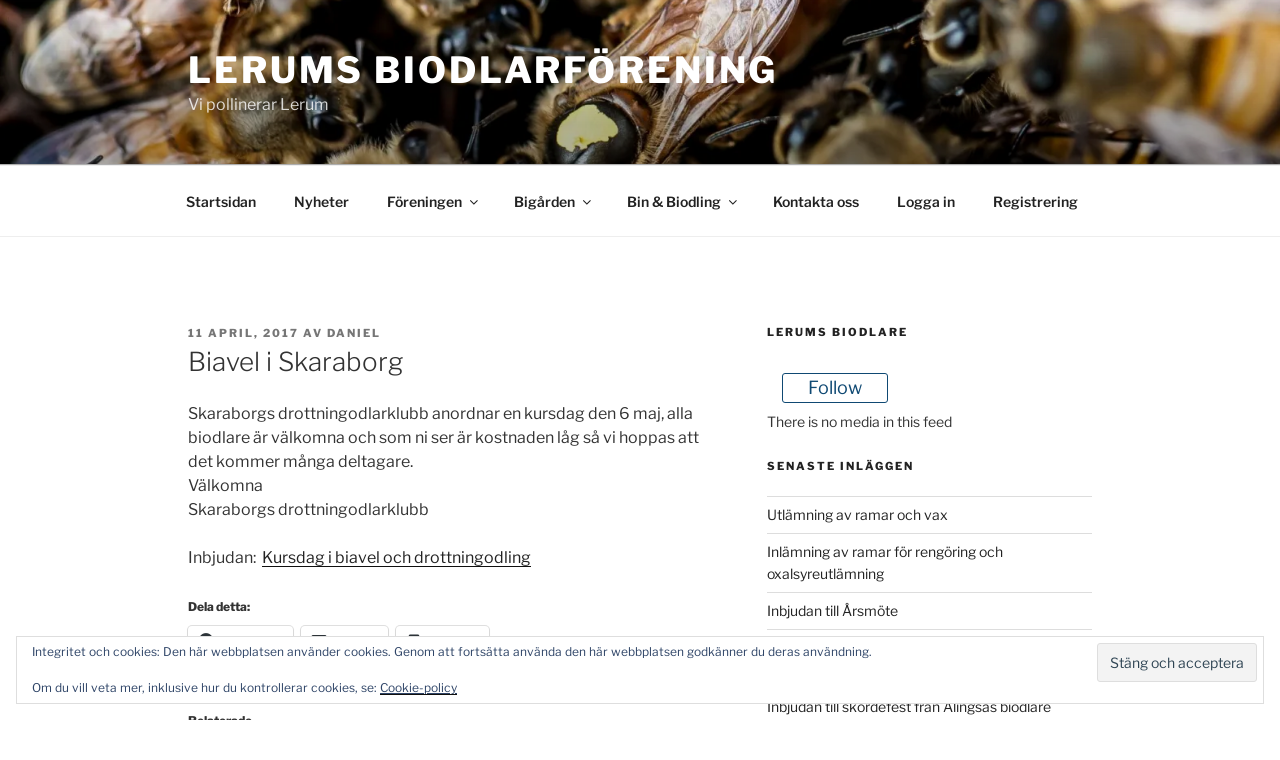

--- FILE ---
content_type: text/html; charset=utf-8
request_url: https://www.google.com/recaptcha/api2/anchor?ar=1&k=6Ld9o4cUAAAAACvRFBQja-2-XDTVbiQtubfXuPy4&co=aHR0cHM6Ly9sZXJ1bXNiaW9kbGFyZS5zZTo0NDM.&hl=en&v=9TiwnJFHeuIw_s0wSd3fiKfN&size=invisible&anchor-ms=20000&execute-ms=30000&cb=yj8lhz91c5ec
body_size: 48283
content:
<!DOCTYPE HTML><html dir="ltr" lang="en"><head><meta http-equiv="Content-Type" content="text/html; charset=UTF-8">
<meta http-equiv="X-UA-Compatible" content="IE=edge">
<title>reCAPTCHA</title>
<style type="text/css">
/* cyrillic-ext */
@font-face {
  font-family: 'Roboto';
  font-style: normal;
  font-weight: 400;
  font-stretch: 100%;
  src: url(//fonts.gstatic.com/s/roboto/v48/KFO7CnqEu92Fr1ME7kSn66aGLdTylUAMa3GUBHMdazTgWw.woff2) format('woff2');
  unicode-range: U+0460-052F, U+1C80-1C8A, U+20B4, U+2DE0-2DFF, U+A640-A69F, U+FE2E-FE2F;
}
/* cyrillic */
@font-face {
  font-family: 'Roboto';
  font-style: normal;
  font-weight: 400;
  font-stretch: 100%;
  src: url(//fonts.gstatic.com/s/roboto/v48/KFO7CnqEu92Fr1ME7kSn66aGLdTylUAMa3iUBHMdazTgWw.woff2) format('woff2');
  unicode-range: U+0301, U+0400-045F, U+0490-0491, U+04B0-04B1, U+2116;
}
/* greek-ext */
@font-face {
  font-family: 'Roboto';
  font-style: normal;
  font-weight: 400;
  font-stretch: 100%;
  src: url(//fonts.gstatic.com/s/roboto/v48/KFO7CnqEu92Fr1ME7kSn66aGLdTylUAMa3CUBHMdazTgWw.woff2) format('woff2');
  unicode-range: U+1F00-1FFF;
}
/* greek */
@font-face {
  font-family: 'Roboto';
  font-style: normal;
  font-weight: 400;
  font-stretch: 100%;
  src: url(//fonts.gstatic.com/s/roboto/v48/KFO7CnqEu92Fr1ME7kSn66aGLdTylUAMa3-UBHMdazTgWw.woff2) format('woff2');
  unicode-range: U+0370-0377, U+037A-037F, U+0384-038A, U+038C, U+038E-03A1, U+03A3-03FF;
}
/* math */
@font-face {
  font-family: 'Roboto';
  font-style: normal;
  font-weight: 400;
  font-stretch: 100%;
  src: url(//fonts.gstatic.com/s/roboto/v48/KFO7CnqEu92Fr1ME7kSn66aGLdTylUAMawCUBHMdazTgWw.woff2) format('woff2');
  unicode-range: U+0302-0303, U+0305, U+0307-0308, U+0310, U+0312, U+0315, U+031A, U+0326-0327, U+032C, U+032F-0330, U+0332-0333, U+0338, U+033A, U+0346, U+034D, U+0391-03A1, U+03A3-03A9, U+03B1-03C9, U+03D1, U+03D5-03D6, U+03F0-03F1, U+03F4-03F5, U+2016-2017, U+2034-2038, U+203C, U+2040, U+2043, U+2047, U+2050, U+2057, U+205F, U+2070-2071, U+2074-208E, U+2090-209C, U+20D0-20DC, U+20E1, U+20E5-20EF, U+2100-2112, U+2114-2115, U+2117-2121, U+2123-214F, U+2190, U+2192, U+2194-21AE, U+21B0-21E5, U+21F1-21F2, U+21F4-2211, U+2213-2214, U+2216-22FF, U+2308-230B, U+2310, U+2319, U+231C-2321, U+2336-237A, U+237C, U+2395, U+239B-23B7, U+23D0, U+23DC-23E1, U+2474-2475, U+25AF, U+25B3, U+25B7, U+25BD, U+25C1, U+25CA, U+25CC, U+25FB, U+266D-266F, U+27C0-27FF, U+2900-2AFF, U+2B0E-2B11, U+2B30-2B4C, U+2BFE, U+3030, U+FF5B, U+FF5D, U+1D400-1D7FF, U+1EE00-1EEFF;
}
/* symbols */
@font-face {
  font-family: 'Roboto';
  font-style: normal;
  font-weight: 400;
  font-stretch: 100%;
  src: url(//fonts.gstatic.com/s/roboto/v48/KFO7CnqEu92Fr1ME7kSn66aGLdTylUAMaxKUBHMdazTgWw.woff2) format('woff2');
  unicode-range: U+0001-000C, U+000E-001F, U+007F-009F, U+20DD-20E0, U+20E2-20E4, U+2150-218F, U+2190, U+2192, U+2194-2199, U+21AF, U+21E6-21F0, U+21F3, U+2218-2219, U+2299, U+22C4-22C6, U+2300-243F, U+2440-244A, U+2460-24FF, U+25A0-27BF, U+2800-28FF, U+2921-2922, U+2981, U+29BF, U+29EB, U+2B00-2BFF, U+4DC0-4DFF, U+FFF9-FFFB, U+10140-1018E, U+10190-1019C, U+101A0, U+101D0-101FD, U+102E0-102FB, U+10E60-10E7E, U+1D2C0-1D2D3, U+1D2E0-1D37F, U+1F000-1F0FF, U+1F100-1F1AD, U+1F1E6-1F1FF, U+1F30D-1F30F, U+1F315, U+1F31C, U+1F31E, U+1F320-1F32C, U+1F336, U+1F378, U+1F37D, U+1F382, U+1F393-1F39F, U+1F3A7-1F3A8, U+1F3AC-1F3AF, U+1F3C2, U+1F3C4-1F3C6, U+1F3CA-1F3CE, U+1F3D4-1F3E0, U+1F3ED, U+1F3F1-1F3F3, U+1F3F5-1F3F7, U+1F408, U+1F415, U+1F41F, U+1F426, U+1F43F, U+1F441-1F442, U+1F444, U+1F446-1F449, U+1F44C-1F44E, U+1F453, U+1F46A, U+1F47D, U+1F4A3, U+1F4B0, U+1F4B3, U+1F4B9, U+1F4BB, U+1F4BF, U+1F4C8-1F4CB, U+1F4D6, U+1F4DA, U+1F4DF, U+1F4E3-1F4E6, U+1F4EA-1F4ED, U+1F4F7, U+1F4F9-1F4FB, U+1F4FD-1F4FE, U+1F503, U+1F507-1F50B, U+1F50D, U+1F512-1F513, U+1F53E-1F54A, U+1F54F-1F5FA, U+1F610, U+1F650-1F67F, U+1F687, U+1F68D, U+1F691, U+1F694, U+1F698, U+1F6AD, U+1F6B2, U+1F6B9-1F6BA, U+1F6BC, U+1F6C6-1F6CF, U+1F6D3-1F6D7, U+1F6E0-1F6EA, U+1F6F0-1F6F3, U+1F6F7-1F6FC, U+1F700-1F7FF, U+1F800-1F80B, U+1F810-1F847, U+1F850-1F859, U+1F860-1F887, U+1F890-1F8AD, U+1F8B0-1F8BB, U+1F8C0-1F8C1, U+1F900-1F90B, U+1F93B, U+1F946, U+1F984, U+1F996, U+1F9E9, U+1FA00-1FA6F, U+1FA70-1FA7C, U+1FA80-1FA89, U+1FA8F-1FAC6, U+1FACE-1FADC, U+1FADF-1FAE9, U+1FAF0-1FAF8, U+1FB00-1FBFF;
}
/* vietnamese */
@font-face {
  font-family: 'Roboto';
  font-style: normal;
  font-weight: 400;
  font-stretch: 100%;
  src: url(//fonts.gstatic.com/s/roboto/v48/KFO7CnqEu92Fr1ME7kSn66aGLdTylUAMa3OUBHMdazTgWw.woff2) format('woff2');
  unicode-range: U+0102-0103, U+0110-0111, U+0128-0129, U+0168-0169, U+01A0-01A1, U+01AF-01B0, U+0300-0301, U+0303-0304, U+0308-0309, U+0323, U+0329, U+1EA0-1EF9, U+20AB;
}
/* latin-ext */
@font-face {
  font-family: 'Roboto';
  font-style: normal;
  font-weight: 400;
  font-stretch: 100%;
  src: url(//fonts.gstatic.com/s/roboto/v48/KFO7CnqEu92Fr1ME7kSn66aGLdTylUAMa3KUBHMdazTgWw.woff2) format('woff2');
  unicode-range: U+0100-02BA, U+02BD-02C5, U+02C7-02CC, U+02CE-02D7, U+02DD-02FF, U+0304, U+0308, U+0329, U+1D00-1DBF, U+1E00-1E9F, U+1EF2-1EFF, U+2020, U+20A0-20AB, U+20AD-20C0, U+2113, U+2C60-2C7F, U+A720-A7FF;
}
/* latin */
@font-face {
  font-family: 'Roboto';
  font-style: normal;
  font-weight: 400;
  font-stretch: 100%;
  src: url(//fonts.gstatic.com/s/roboto/v48/KFO7CnqEu92Fr1ME7kSn66aGLdTylUAMa3yUBHMdazQ.woff2) format('woff2');
  unicode-range: U+0000-00FF, U+0131, U+0152-0153, U+02BB-02BC, U+02C6, U+02DA, U+02DC, U+0304, U+0308, U+0329, U+2000-206F, U+20AC, U+2122, U+2191, U+2193, U+2212, U+2215, U+FEFF, U+FFFD;
}
/* cyrillic-ext */
@font-face {
  font-family: 'Roboto';
  font-style: normal;
  font-weight: 500;
  font-stretch: 100%;
  src: url(//fonts.gstatic.com/s/roboto/v48/KFO7CnqEu92Fr1ME7kSn66aGLdTylUAMa3GUBHMdazTgWw.woff2) format('woff2');
  unicode-range: U+0460-052F, U+1C80-1C8A, U+20B4, U+2DE0-2DFF, U+A640-A69F, U+FE2E-FE2F;
}
/* cyrillic */
@font-face {
  font-family: 'Roboto';
  font-style: normal;
  font-weight: 500;
  font-stretch: 100%;
  src: url(//fonts.gstatic.com/s/roboto/v48/KFO7CnqEu92Fr1ME7kSn66aGLdTylUAMa3iUBHMdazTgWw.woff2) format('woff2');
  unicode-range: U+0301, U+0400-045F, U+0490-0491, U+04B0-04B1, U+2116;
}
/* greek-ext */
@font-face {
  font-family: 'Roboto';
  font-style: normal;
  font-weight: 500;
  font-stretch: 100%;
  src: url(//fonts.gstatic.com/s/roboto/v48/KFO7CnqEu92Fr1ME7kSn66aGLdTylUAMa3CUBHMdazTgWw.woff2) format('woff2');
  unicode-range: U+1F00-1FFF;
}
/* greek */
@font-face {
  font-family: 'Roboto';
  font-style: normal;
  font-weight: 500;
  font-stretch: 100%;
  src: url(//fonts.gstatic.com/s/roboto/v48/KFO7CnqEu92Fr1ME7kSn66aGLdTylUAMa3-UBHMdazTgWw.woff2) format('woff2');
  unicode-range: U+0370-0377, U+037A-037F, U+0384-038A, U+038C, U+038E-03A1, U+03A3-03FF;
}
/* math */
@font-face {
  font-family: 'Roboto';
  font-style: normal;
  font-weight: 500;
  font-stretch: 100%;
  src: url(//fonts.gstatic.com/s/roboto/v48/KFO7CnqEu92Fr1ME7kSn66aGLdTylUAMawCUBHMdazTgWw.woff2) format('woff2');
  unicode-range: U+0302-0303, U+0305, U+0307-0308, U+0310, U+0312, U+0315, U+031A, U+0326-0327, U+032C, U+032F-0330, U+0332-0333, U+0338, U+033A, U+0346, U+034D, U+0391-03A1, U+03A3-03A9, U+03B1-03C9, U+03D1, U+03D5-03D6, U+03F0-03F1, U+03F4-03F5, U+2016-2017, U+2034-2038, U+203C, U+2040, U+2043, U+2047, U+2050, U+2057, U+205F, U+2070-2071, U+2074-208E, U+2090-209C, U+20D0-20DC, U+20E1, U+20E5-20EF, U+2100-2112, U+2114-2115, U+2117-2121, U+2123-214F, U+2190, U+2192, U+2194-21AE, U+21B0-21E5, U+21F1-21F2, U+21F4-2211, U+2213-2214, U+2216-22FF, U+2308-230B, U+2310, U+2319, U+231C-2321, U+2336-237A, U+237C, U+2395, U+239B-23B7, U+23D0, U+23DC-23E1, U+2474-2475, U+25AF, U+25B3, U+25B7, U+25BD, U+25C1, U+25CA, U+25CC, U+25FB, U+266D-266F, U+27C0-27FF, U+2900-2AFF, U+2B0E-2B11, U+2B30-2B4C, U+2BFE, U+3030, U+FF5B, U+FF5D, U+1D400-1D7FF, U+1EE00-1EEFF;
}
/* symbols */
@font-face {
  font-family: 'Roboto';
  font-style: normal;
  font-weight: 500;
  font-stretch: 100%;
  src: url(//fonts.gstatic.com/s/roboto/v48/KFO7CnqEu92Fr1ME7kSn66aGLdTylUAMaxKUBHMdazTgWw.woff2) format('woff2');
  unicode-range: U+0001-000C, U+000E-001F, U+007F-009F, U+20DD-20E0, U+20E2-20E4, U+2150-218F, U+2190, U+2192, U+2194-2199, U+21AF, U+21E6-21F0, U+21F3, U+2218-2219, U+2299, U+22C4-22C6, U+2300-243F, U+2440-244A, U+2460-24FF, U+25A0-27BF, U+2800-28FF, U+2921-2922, U+2981, U+29BF, U+29EB, U+2B00-2BFF, U+4DC0-4DFF, U+FFF9-FFFB, U+10140-1018E, U+10190-1019C, U+101A0, U+101D0-101FD, U+102E0-102FB, U+10E60-10E7E, U+1D2C0-1D2D3, U+1D2E0-1D37F, U+1F000-1F0FF, U+1F100-1F1AD, U+1F1E6-1F1FF, U+1F30D-1F30F, U+1F315, U+1F31C, U+1F31E, U+1F320-1F32C, U+1F336, U+1F378, U+1F37D, U+1F382, U+1F393-1F39F, U+1F3A7-1F3A8, U+1F3AC-1F3AF, U+1F3C2, U+1F3C4-1F3C6, U+1F3CA-1F3CE, U+1F3D4-1F3E0, U+1F3ED, U+1F3F1-1F3F3, U+1F3F5-1F3F7, U+1F408, U+1F415, U+1F41F, U+1F426, U+1F43F, U+1F441-1F442, U+1F444, U+1F446-1F449, U+1F44C-1F44E, U+1F453, U+1F46A, U+1F47D, U+1F4A3, U+1F4B0, U+1F4B3, U+1F4B9, U+1F4BB, U+1F4BF, U+1F4C8-1F4CB, U+1F4D6, U+1F4DA, U+1F4DF, U+1F4E3-1F4E6, U+1F4EA-1F4ED, U+1F4F7, U+1F4F9-1F4FB, U+1F4FD-1F4FE, U+1F503, U+1F507-1F50B, U+1F50D, U+1F512-1F513, U+1F53E-1F54A, U+1F54F-1F5FA, U+1F610, U+1F650-1F67F, U+1F687, U+1F68D, U+1F691, U+1F694, U+1F698, U+1F6AD, U+1F6B2, U+1F6B9-1F6BA, U+1F6BC, U+1F6C6-1F6CF, U+1F6D3-1F6D7, U+1F6E0-1F6EA, U+1F6F0-1F6F3, U+1F6F7-1F6FC, U+1F700-1F7FF, U+1F800-1F80B, U+1F810-1F847, U+1F850-1F859, U+1F860-1F887, U+1F890-1F8AD, U+1F8B0-1F8BB, U+1F8C0-1F8C1, U+1F900-1F90B, U+1F93B, U+1F946, U+1F984, U+1F996, U+1F9E9, U+1FA00-1FA6F, U+1FA70-1FA7C, U+1FA80-1FA89, U+1FA8F-1FAC6, U+1FACE-1FADC, U+1FADF-1FAE9, U+1FAF0-1FAF8, U+1FB00-1FBFF;
}
/* vietnamese */
@font-face {
  font-family: 'Roboto';
  font-style: normal;
  font-weight: 500;
  font-stretch: 100%;
  src: url(//fonts.gstatic.com/s/roboto/v48/KFO7CnqEu92Fr1ME7kSn66aGLdTylUAMa3OUBHMdazTgWw.woff2) format('woff2');
  unicode-range: U+0102-0103, U+0110-0111, U+0128-0129, U+0168-0169, U+01A0-01A1, U+01AF-01B0, U+0300-0301, U+0303-0304, U+0308-0309, U+0323, U+0329, U+1EA0-1EF9, U+20AB;
}
/* latin-ext */
@font-face {
  font-family: 'Roboto';
  font-style: normal;
  font-weight: 500;
  font-stretch: 100%;
  src: url(//fonts.gstatic.com/s/roboto/v48/KFO7CnqEu92Fr1ME7kSn66aGLdTylUAMa3KUBHMdazTgWw.woff2) format('woff2');
  unicode-range: U+0100-02BA, U+02BD-02C5, U+02C7-02CC, U+02CE-02D7, U+02DD-02FF, U+0304, U+0308, U+0329, U+1D00-1DBF, U+1E00-1E9F, U+1EF2-1EFF, U+2020, U+20A0-20AB, U+20AD-20C0, U+2113, U+2C60-2C7F, U+A720-A7FF;
}
/* latin */
@font-face {
  font-family: 'Roboto';
  font-style: normal;
  font-weight: 500;
  font-stretch: 100%;
  src: url(//fonts.gstatic.com/s/roboto/v48/KFO7CnqEu92Fr1ME7kSn66aGLdTylUAMa3yUBHMdazQ.woff2) format('woff2');
  unicode-range: U+0000-00FF, U+0131, U+0152-0153, U+02BB-02BC, U+02C6, U+02DA, U+02DC, U+0304, U+0308, U+0329, U+2000-206F, U+20AC, U+2122, U+2191, U+2193, U+2212, U+2215, U+FEFF, U+FFFD;
}
/* cyrillic-ext */
@font-face {
  font-family: 'Roboto';
  font-style: normal;
  font-weight: 900;
  font-stretch: 100%;
  src: url(//fonts.gstatic.com/s/roboto/v48/KFO7CnqEu92Fr1ME7kSn66aGLdTylUAMa3GUBHMdazTgWw.woff2) format('woff2');
  unicode-range: U+0460-052F, U+1C80-1C8A, U+20B4, U+2DE0-2DFF, U+A640-A69F, U+FE2E-FE2F;
}
/* cyrillic */
@font-face {
  font-family: 'Roboto';
  font-style: normal;
  font-weight: 900;
  font-stretch: 100%;
  src: url(//fonts.gstatic.com/s/roboto/v48/KFO7CnqEu92Fr1ME7kSn66aGLdTylUAMa3iUBHMdazTgWw.woff2) format('woff2');
  unicode-range: U+0301, U+0400-045F, U+0490-0491, U+04B0-04B1, U+2116;
}
/* greek-ext */
@font-face {
  font-family: 'Roboto';
  font-style: normal;
  font-weight: 900;
  font-stretch: 100%;
  src: url(//fonts.gstatic.com/s/roboto/v48/KFO7CnqEu92Fr1ME7kSn66aGLdTylUAMa3CUBHMdazTgWw.woff2) format('woff2');
  unicode-range: U+1F00-1FFF;
}
/* greek */
@font-face {
  font-family: 'Roboto';
  font-style: normal;
  font-weight: 900;
  font-stretch: 100%;
  src: url(//fonts.gstatic.com/s/roboto/v48/KFO7CnqEu92Fr1ME7kSn66aGLdTylUAMa3-UBHMdazTgWw.woff2) format('woff2');
  unicode-range: U+0370-0377, U+037A-037F, U+0384-038A, U+038C, U+038E-03A1, U+03A3-03FF;
}
/* math */
@font-face {
  font-family: 'Roboto';
  font-style: normal;
  font-weight: 900;
  font-stretch: 100%;
  src: url(//fonts.gstatic.com/s/roboto/v48/KFO7CnqEu92Fr1ME7kSn66aGLdTylUAMawCUBHMdazTgWw.woff2) format('woff2');
  unicode-range: U+0302-0303, U+0305, U+0307-0308, U+0310, U+0312, U+0315, U+031A, U+0326-0327, U+032C, U+032F-0330, U+0332-0333, U+0338, U+033A, U+0346, U+034D, U+0391-03A1, U+03A3-03A9, U+03B1-03C9, U+03D1, U+03D5-03D6, U+03F0-03F1, U+03F4-03F5, U+2016-2017, U+2034-2038, U+203C, U+2040, U+2043, U+2047, U+2050, U+2057, U+205F, U+2070-2071, U+2074-208E, U+2090-209C, U+20D0-20DC, U+20E1, U+20E5-20EF, U+2100-2112, U+2114-2115, U+2117-2121, U+2123-214F, U+2190, U+2192, U+2194-21AE, U+21B0-21E5, U+21F1-21F2, U+21F4-2211, U+2213-2214, U+2216-22FF, U+2308-230B, U+2310, U+2319, U+231C-2321, U+2336-237A, U+237C, U+2395, U+239B-23B7, U+23D0, U+23DC-23E1, U+2474-2475, U+25AF, U+25B3, U+25B7, U+25BD, U+25C1, U+25CA, U+25CC, U+25FB, U+266D-266F, U+27C0-27FF, U+2900-2AFF, U+2B0E-2B11, U+2B30-2B4C, U+2BFE, U+3030, U+FF5B, U+FF5D, U+1D400-1D7FF, U+1EE00-1EEFF;
}
/* symbols */
@font-face {
  font-family: 'Roboto';
  font-style: normal;
  font-weight: 900;
  font-stretch: 100%;
  src: url(//fonts.gstatic.com/s/roboto/v48/KFO7CnqEu92Fr1ME7kSn66aGLdTylUAMaxKUBHMdazTgWw.woff2) format('woff2');
  unicode-range: U+0001-000C, U+000E-001F, U+007F-009F, U+20DD-20E0, U+20E2-20E4, U+2150-218F, U+2190, U+2192, U+2194-2199, U+21AF, U+21E6-21F0, U+21F3, U+2218-2219, U+2299, U+22C4-22C6, U+2300-243F, U+2440-244A, U+2460-24FF, U+25A0-27BF, U+2800-28FF, U+2921-2922, U+2981, U+29BF, U+29EB, U+2B00-2BFF, U+4DC0-4DFF, U+FFF9-FFFB, U+10140-1018E, U+10190-1019C, U+101A0, U+101D0-101FD, U+102E0-102FB, U+10E60-10E7E, U+1D2C0-1D2D3, U+1D2E0-1D37F, U+1F000-1F0FF, U+1F100-1F1AD, U+1F1E6-1F1FF, U+1F30D-1F30F, U+1F315, U+1F31C, U+1F31E, U+1F320-1F32C, U+1F336, U+1F378, U+1F37D, U+1F382, U+1F393-1F39F, U+1F3A7-1F3A8, U+1F3AC-1F3AF, U+1F3C2, U+1F3C4-1F3C6, U+1F3CA-1F3CE, U+1F3D4-1F3E0, U+1F3ED, U+1F3F1-1F3F3, U+1F3F5-1F3F7, U+1F408, U+1F415, U+1F41F, U+1F426, U+1F43F, U+1F441-1F442, U+1F444, U+1F446-1F449, U+1F44C-1F44E, U+1F453, U+1F46A, U+1F47D, U+1F4A3, U+1F4B0, U+1F4B3, U+1F4B9, U+1F4BB, U+1F4BF, U+1F4C8-1F4CB, U+1F4D6, U+1F4DA, U+1F4DF, U+1F4E3-1F4E6, U+1F4EA-1F4ED, U+1F4F7, U+1F4F9-1F4FB, U+1F4FD-1F4FE, U+1F503, U+1F507-1F50B, U+1F50D, U+1F512-1F513, U+1F53E-1F54A, U+1F54F-1F5FA, U+1F610, U+1F650-1F67F, U+1F687, U+1F68D, U+1F691, U+1F694, U+1F698, U+1F6AD, U+1F6B2, U+1F6B9-1F6BA, U+1F6BC, U+1F6C6-1F6CF, U+1F6D3-1F6D7, U+1F6E0-1F6EA, U+1F6F0-1F6F3, U+1F6F7-1F6FC, U+1F700-1F7FF, U+1F800-1F80B, U+1F810-1F847, U+1F850-1F859, U+1F860-1F887, U+1F890-1F8AD, U+1F8B0-1F8BB, U+1F8C0-1F8C1, U+1F900-1F90B, U+1F93B, U+1F946, U+1F984, U+1F996, U+1F9E9, U+1FA00-1FA6F, U+1FA70-1FA7C, U+1FA80-1FA89, U+1FA8F-1FAC6, U+1FACE-1FADC, U+1FADF-1FAE9, U+1FAF0-1FAF8, U+1FB00-1FBFF;
}
/* vietnamese */
@font-face {
  font-family: 'Roboto';
  font-style: normal;
  font-weight: 900;
  font-stretch: 100%;
  src: url(//fonts.gstatic.com/s/roboto/v48/KFO7CnqEu92Fr1ME7kSn66aGLdTylUAMa3OUBHMdazTgWw.woff2) format('woff2');
  unicode-range: U+0102-0103, U+0110-0111, U+0128-0129, U+0168-0169, U+01A0-01A1, U+01AF-01B0, U+0300-0301, U+0303-0304, U+0308-0309, U+0323, U+0329, U+1EA0-1EF9, U+20AB;
}
/* latin-ext */
@font-face {
  font-family: 'Roboto';
  font-style: normal;
  font-weight: 900;
  font-stretch: 100%;
  src: url(//fonts.gstatic.com/s/roboto/v48/KFO7CnqEu92Fr1ME7kSn66aGLdTylUAMa3KUBHMdazTgWw.woff2) format('woff2');
  unicode-range: U+0100-02BA, U+02BD-02C5, U+02C7-02CC, U+02CE-02D7, U+02DD-02FF, U+0304, U+0308, U+0329, U+1D00-1DBF, U+1E00-1E9F, U+1EF2-1EFF, U+2020, U+20A0-20AB, U+20AD-20C0, U+2113, U+2C60-2C7F, U+A720-A7FF;
}
/* latin */
@font-face {
  font-family: 'Roboto';
  font-style: normal;
  font-weight: 900;
  font-stretch: 100%;
  src: url(//fonts.gstatic.com/s/roboto/v48/KFO7CnqEu92Fr1ME7kSn66aGLdTylUAMa3yUBHMdazQ.woff2) format('woff2');
  unicode-range: U+0000-00FF, U+0131, U+0152-0153, U+02BB-02BC, U+02C6, U+02DA, U+02DC, U+0304, U+0308, U+0329, U+2000-206F, U+20AC, U+2122, U+2191, U+2193, U+2212, U+2215, U+FEFF, U+FFFD;
}

</style>
<link rel="stylesheet" type="text/css" href="https://www.gstatic.com/recaptcha/releases/9TiwnJFHeuIw_s0wSd3fiKfN/styles__ltr.css">
<script nonce="Jznw_maGA10VJP7vd0JJzw" type="text/javascript">window['__recaptcha_api'] = 'https://www.google.com/recaptcha/api2/';</script>
<script type="text/javascript" src="https://www.gstatic.com/recaptcha/releases/9TiwnJFHeuIw_s0wSd3fiKfN/recaptcha__en.js" nonce="Jznw_maGA10VJP7vd0JJzw">
      
    </script></head>
<body><div id="rc-anchor-alert" class="rc-anchor-alert"></div>
<input type="hidden" id="recaptcha-token" value="[base64]">
<script type="text/javascript" nonce="Jznw_maGA10VJP7vd0JJzw">
      recaptcha.anchor.Main.init("[\x22ainput\x22,[\x22bgdata\x22,\x22\x22,\[base64]/[base64]/[base64]/[base64]/[base64]/[base64]/[base64]/[base64]/[base64]/[base64]\\u003d\x22,\[base64]\x22,\x22w79Gw605d8KswovDuh3DrkU0YVVbwrTCnRDDgiXCoR1pwqHCshLCrUsWw50/w6fDhiTCoMKmScKnwovDncOmw5YMGgZ3w61nPMKZwqrCrmTCqcKUw6M0wrvCnsK6w77CtzlKwqzDmDxJDMO9KQhawr3Dl8Otw6DDrylTc8OiO8OZw4xlTsONEl5awoUCXcOfw5R2w6YBw7vCl2ohw73DrsKmw47CkcOUKF8gAsO/GxnDvX3DhAl4wqrCo8KnwpfDtCDDhMKzJx3DisKwwp/CqsO6VTHClFHComkFwqvDt8KvPsKHZsKFw59RwpjDksOzwq8qw4XCs8KPw53CnyLDsUREUsO/wokQOH7Cg8KRw5fCicOTwpbCmVnClsO1w4bCsjPDpcKow6HCisKtw7N+NQVXJcO/woYDwpxcPsO2Cz4MR8KnOHjDg8K8F8Klw5bCkgPCpgV2d3VjwqvDmwUfVWfCkMK4PhnDgMOdw5l5EW3CqgLDucOmw5gXw5jDtcOaRT3Dm8OQw4I2bcKCwpbDuMKnOiM1SHrDpGMQwpxxC8KmKMOWwrAwwooww4jCuMOFKcKJw6ZkwrXCqcOBwpYYw7/Ci2PDjsOlFVFQwr/CtUMBKMKjacOswpLCtMOvw5vDpnfCssK/T34yw6LDrknCqlDDnmjDu8KDwpk1woTCocO5wr1ZWRxTCsOyZFcHwrDCuxF5TzFhSMOWWcOuwp/DsAYtwpHDjjh6w6rDlMOdwptVwqDCnHTCi1LCjMK3QcKBK8OPw7oWwrxrwqXCssODe1BWZyPChcKnw55Cw53Cjygtw7FDGsKGwrDDj8KiAMK1wozDncK/w4Mjw7xqNG5LwpEVGA/Cl1zDo8OtCF3Cv0jDsxN+JcOtwqDDsWAPwoHCncK+P197w4PDsMOOXcKLMyHDninCjB4wwolNbD7Cu8O1w4QZbE7DpTnDhMOwO07DvcKgBjtwEcK7ATR4wrnDosOaX2stw7JvQBUuw7k+PAzDgsKDwoQMJcOLw5XCj8OEAC7CjsO8w6PDlz/[base64]/aU7DhDrDlB/ClcKsRMKCwos3w7PDu8ObAhXCsW3Cv33CjVLCjMOkQsOvfMKva1/DmsKZw5XCicOuUMK0w7XDhcOdT8KdLMKtOcOCw7xNVsOOLMOew7DCn8K+wrouwqV2wqEQw5Mgw4jDlMKJw6vCi8KKTgc+JA1qRFJ6wrU8w73DusOQw7XCmk/[base64]/[base64]/CqXbDiVVgOMKxwoTDqRpgHXlOcgY9AVFswpdOJDTCgA/Dm8KCwqnCkWkeaHzDvBgsOEPClcOiw4sCSsKICFsUwr1rVVdlw5nDvsOdw77CqSkUwoJofj4bwphWw6/CgiB+wrRJIcK7wprDp8OKw4Y0wqoUasKfw7XDisKDM8KiwojDh1fCmRXCkcOuw4zDgSlvbBYGw5zCjSPCq8KZUCfDsX8Qw6PDnRzDvycew7oKw4PDmMOgw4VdwpzChVLDpcORwqJhMhEUw6pzMMKnwq/CpV/DgFvCsifCscOiwqVkwojDmsOnwofCszlNe8OOwoPCkcKswpEUcXvDoMOzw6MIXsKmwrnCu8Ojw7/DjsKew7DDnzHDlsKLwo58w6Fgw55GEsOWXcK7w79BNcK7w7nCg8O2w6EoQwYQfQHDs0PCg0jDjELCvVULS8KyRcO4BsKzbQVUw5M/BjPCozrCtcOrHsKRw7DClkJEwpFfAsO2PcKgwrR+fsKhTcKZNTxjw5JwQgptesOtw7HDgD7CrDd6w5TDk8K0dsOsw6LDqhfCtsKadsOwPy1MOcKsaTh5wo8XwoQJw6Z8w447w7V3SMORwo4Ew5vDm8O5wpcgwoDDmWIqYsKVScOjHsKww7/Ds3oMQcKwJsKqYFzCqkvDuQzDoXd+S3vCkwsZw77Du33CsFwxUcK1w4LDmcO4w5HCiTReKsODPDg/w65sw4rDuSbCnMKVw7Ykw7LDmMOtVcOfGcKOWcKScMOCwrQIZ8O/HEEuWsKzw43CmMORwpDCjcK5w5fCq8OwF2NmCnLCp8OaP1VkKjcrXRp8w5jCgMKaNzLCmcO5LHfCkFFiwoM+w57Cj8KDw5VzK8OYw6whchTCs8OXw6FiDzDDqUFZw5/CuMOYw6/CsxXDlmDDucKGw5M4w6onfjojw7LCoivChsK5wqpqw6TCuMO6aMKxwrVqwoBcwqbDvVfDuMOSEFjDn8OJw5LDu8Onc8KIw5tEwpoAV0odLz94HG/[base64]/DsMK7w5HDm0HCo2fCpsK1w60Iw4bCk0kyX8Onw58vwoXCnSzDu0fDjsOgw4nDmg3CrsK/w4DDuH/DgsK6wrnCmMOaw6DDrU1xA8OMw6Ybw5PCgsOuYkrCh8OLbV7DvjfDnRsJwoLDrBvDl03DsMKQCVzCi8Kbw4ZXeMKKSjAaFzHDmlwdwolbUTnDgH/DpsOuw7oMwp9OwqJlQMKEwq1aPMK6wpA/dT9Ew5vDkMO/PcOSZSUZwq5sXcOLwrdHPRpIwonDmcKsw5wZEmzCvsOiRMO9wpPCgMOSw6LDjhLDtcK+Nh/CqUjDnW/Cnh9OB8OywoDCuxbCl0E1eS3Dixw3w6nDocO+L0Fnw6BZwoxrwrfDj8OXw6shwpoow6nDpsKaOsOuccKWJMKUwpjCgMK0wrcSZMOyGUpww4DCp8Kual5yIVZ6eWZKw5bCqQ4OMAcoTlvCmx7DlAPCuFVBw7HDgSU3wpXClwvDhsOQw5hCUxAxPsKNIAPDk8KowpQ/TgnCvHoAwp/DlsOnecORJ3rDgS9Pw7ImwqZ9N8KnecKPwrrCs8OFwoBMIAUHeFLDsUfCvB/DusK5woZ4EsO8wo7DvXRoGEHDgFPDo8OCw4LDoAo1w4DCtMO5b8OyAEZ7w6rCt0Ujwp91HsOcwoXDs1bDvMKmw4BaWsOkwpLCqCLDnnHCm8OabXd/wqdLaFlOV8ODwpEqOH3CrcOmwollw5XDv8KnaTQ9w6c8wp3DvcKYLT9GS8OUJlNLw7sawp7Dvk0+J8Kkw6AaAVxeClVsPmM0w4w9fcOzGsOYYQ/CtMO4d3zDhXPCucORU8OBd0AAZMO+w5pVYsOHVVLDgcO9HsK+w5t3wp8cWWHDisKEFsKeUXXCkcKaw78qw6Yhw4vChsOBw7Ima15yZMKDw6k9OcOsw4IRwoxtw4lUO8KBA2PDl8OyMcKEXcO8NC/[base64]/DgMOfQsKjwqfCizZOwqd2emHDpQbDiBoXw7QlIRzDsi5QwpkVw710KcKJZjp8w5ksasOYLkEBw5x0w7DDgXYnwqNKw7BgwpzDiwJTDyBhOsKresKFO8KqWGw9XsODwrDChsKgwoVhOcOnNcKpw6fCr8K3IsOyw4bDiCV6BsK4dkA2esKLwrR0flTDosO3wrhCFjN/wqdfMsO6w5NTOMO8wp3DmiYcWV9Nw5U1wpxPDFcWBcKDJcKjeTXDhcKSwqfClWptG8K9blQ5wpfDpMKVb8KnYMK/w5p2wqzCvkIGwrkgL17Drjkow70FJX7Ci8OhYh1+RnzCrMOrXCXDnzDDiRYnbwQBw7zDsDjDskRrwoHDoDsnwpUGwp02OcOuw5s6Fk/DpMOdwr1+Axk8MsOzw6bCrmYFASjDlBbCmMODwqFzw43DqjbDisOQb8OJwq3CvMOaw7xUwppZw73DmMKbwqxJwrhswqrCgcOqBcOOPcKDTU8TB8OqwoDDrcKNL8Kgw5zDkWzDjcKoEV3DisOUVCRYwrwgIcKzS8KJfcOtOMKPw7nDgSFGwrM+w407wpAXwp/[base64]/wqbCisOfWMOUC8KJw6FUw7JvP8KlwrjCmcKgTyrCrlTDpQMCwrfCgAIOGcK/FhJ/FXdlwqfClcKqH2p+RjvCsMK3wpJxw4TCmsO/UcOGRcOuw6TCgxoDG3/DtQA2wpAqw6TDvMODdBAmwpbCs0d1w6bChcOsM8OvaMKjfCxowrTDow/ClEfCkFRcdcOpw6Z7aQ8yw4dxTSvCoy0ff8KNwrDCkwF1w4HCvBjChMOJwprDrRvDmcO0EsKlw6nChQbDrMOIwr7CuR/[base64]/CojXDq8K6wotJD0HCucK4wqrDoxxBXsOxw4vDicOLAmnClsOWwrQmR2ljw5VLw5/DpcO6bsOTw7jCksO0w7hHw6kYwp4ewpDCmsKLT8OpMUPDisKKGUEnG2HDoRdXcmPChMKNSsKmwrpQwox9w7B5wpDDtsKtwpk5w6nDucKkwo9EwqvDq8OAwp0sOsOBCcOOd8OVH392Cj/[base64]/ClwJ7wpvDrsO6wobDtkg/CcKkwoQAbkV0w7Vtw60LB8KDYsKgw6/DnD8JQcKFFUjCsj8Iw4V6Y0vCvsKzw690wqnDvsK1BVsVwoZ7eRdXwqBHesOqwopwUsO6wqjCr09KwprDssO3w5k+ehVFEcOcExtEwp5IGsK1w5LCscKiw4AOw7rDpUIzwp1QwpUKdFAZY8O0Jk7CuifCrcOKw5kHw5BAw4p5Vil9XMKZLwTDrMKBU8OyAWFdWj/DslsFwp/Dlw0AHcOUw5p0w6Bsw400w5NPekU9NcO6VcOXw7B/wrxOw4nDqsKiTMKUwolcCgkOS8KiwrxTFF08WkMKwqzDgsKOTMK+HsKaTTbCpH/CnsKfDcOXal9yw6TCq8O/RMOmwoMoPcKGfkvCtsOHwoDCkGfCohNqw6LCiMO1w4cqfVg2MsKXfkbCvELCknU5woDCk8O2w5bDoCTDui5APwBIX8KswowiGMOJw6hRwodxOMKBwpLClsOqw5Qxw6rCrgVSKgrCpcO/w4liU8K9w7zDq8KMw6vCuy0+wpMiZic/BlIqw5xpwrFMwokFfMK0TMO/[base64]/CkcKGw4c/BhnCksOHw4jDnRcMPMKAw4TClwZywoVGBlR2wqAnF0nDhTkZw7oJaHgtwp7CvXQtwrFjNcKTd17DgVjCm8Ofw5XDlcKYMcKRwqg6wpnCk8OKwrM8CcOswrDCmsKxMcK+ZzPDqcOUJy/DklNHH8KqwoXCh8OgUsKOZ8KywoHCgmfDgyrDqAbChRPChMOHHh8iw61Uw4/DjMK9dHHDhXPCuX4ywqPCksK7KMKVwrcBw6VhwqbDgcOUE8OEUEXCnsK4w6vDnA3ChUfDssKLw7FSXcKfZUJCesK8CMKoNsKZCxQIAsK+wrA6MkvDl8KBW8OUwowOwr0ONEZ1w40YwpzCkcKdKsKQwq8Xw6jCosK0wrTDnUoGa8KswqXDmXfDm8O/w7U6wqlVwqjCv8O7w7zDgjZJw6JPw4FIw4rCpR/DnCIaSGJTEMKIwr8CT8OLw5rDqUjDqMOqw7x1YsOOE13CvcKtKBAZYicmwoFUwpUSbW/DrsOCXxDDv8KYBQV7wptiVsOrw6jCjH3DmATCvAPDlsKzwp7CjcOrVMKeZG/[base64]/Cs8OkWMKzBDAoe8OkHGbDqWfDqFzDlMO0V8OCw6UNA8OOw7fCjX0GwqnCisOjbcK8wrrCpwjDhnxRwqB3wpgnw6B8wq85wqJ7asKrFcKzw6PDqsK6OMOwImLCmxUuAcO1w7DDk8KiwqM3dMKdBMKZwqnCu8OzeVRzworCv2/[base64]/Ci8K2w7bCjMOnF0zCnhHDgWvClsO1OHfDk18lMQnCuhw9w4jDqMOHdj/[base64]/ChwQ+aVzDsSACw6kENcK6HDXCoELDjMOPdzk/SELDiR0Gw6k3QnEWwplVwp8wT2LDg8O/[base64]/Dl1HDmB7DqV3Dvj/DuGfCgwrDhMOwEcKiGVDDrcKaQ1AFMxRDWjrCmmISVgxWWcKjw5fDocKTYcOOfcOtKsKiUQ0jQ1pAw4zCpcOOP2dqw5TDjn7CoMOlw7jDk07CoXIUw5JAw6gTJ8K0wr3Dnngvw5TDrk/[base64]/CsMKtZS5TXyXCpsO3XMO8wrE2dsKrw7PCpyfDjsO0I8OLNGLDqQ0bw4jCii3Cq2Uoa8OIw7LDkTnDqcKvIcOfKi8AV8OXwrsaOinDnj/DsXRsZMObKMO5wpvDjgDDrsOfbhbDhwvCgGgWd8KPwoTCtRrCrQfCjkjDt2nDkEjCmTFAIj3CrsKJA8KmwoPCvcOsax8awqTDvsOVwq51eg4TdsKmwpZmbcOVwql3wrTCgsO2GTwvwrnCvAEiw6DDlxttwoUJw59zQGrCt8Ohw7bCtMKHeTXCvR/ClcOMIcO+wqo1RCvDrXrDoXAtGsOXw4pyYcKlO1XCnnHDljNUw6lqBRPDkcKJwpgqwr7Cj23DrGBJGyhQF8O3cAQFw6JlGsOUw6c/woJbfBE1wpISw5vCnsOmLMObw6vDpjTDiVo7ZVzDrsKdEz1bw63CnxLCoMKsw4MkZT/[base64]/U0bCvhjDrhbDgBfCucOsMMKJwrLDpw9lwrAiWMKoADrCosOTw55bPWZOw7wfw41FbcO3wrsRIHLCkxQewoJjwoQeWk1tw6fDjsOUWnLCtALCksKAY8KYO8KYYxM6dMO4w4fCt8Oww4hxZ8KvwqpWSChATCnDhsOWwpthwo9oK8Kew7NGERx9eQ/CozUswoXCjsOCwoDCjUVCwqMnKgnDisKKLUgpwpfCgsKxCi5DMz/[base64]/w45xw6HDjsODF8OeBMObBMOcMWEmWlDCrDLCr8OGARpqwrRyw5nDjBBkOTLDrQAyJ8KYKcOnw6TCucOEwrXCjVfCvGTDvwxSw4/CpnTCncOuwqXCgR3DpcKTwrFgw5VJw7kOw5Y8Gx/CkiDCpiQTw7fDmCt+B8KfwrMAw4w6EMKrw4LDj8OtMMKzwp7DgD/CrCfCpATDkMKQKxsEw7osbWNdwrbCo3lCAR3ChMOYGcK3YGfDhMO2ccOuTMOhRXTDvBvCnsKgOgoQPcOJZcKQwqbDgn7DvG0/[base64]/DhSzCiB/DtcOnfhAjw7PDiDtEw5fCl8OOIjXDpcO5K8Kqw5c3GcKQw4wQazvDvlPCjkzDihoEwpE7w4B4b8KFw69MwqAEc0ZTwq/CsR/DuncJw7x5Vj/CtMK7TBZawqt3TsKJVcO8wpjCqsKjX1k/wrk1wol7EsOHwpFuLsK3wpV5UsKjwqtXX8OkwooIBcKMLcKEJsK3EsKObsO8G3LCosKQw6AWwqbDqgbColvCtMKawp8JV18UB3rCt8KXwovDvArCmcKaW8K8BycoHMKDwpF8MMO7wrUkGsOpwr1rDsOfOMOWw5EOP8K5JsO2wrHCqVZvwoZdXzrDom/[base64]/wpgbasKHwrJEa1VIw4FMw7Y8EsO0ewvCm1wYf8KUNwYMN8KFwowtwobDssOie3PDvjjDukjDoMO0PB/[base64]/DuDbCizfCvVPCnMOdw6tBw6Mlw5/DiRjCnCkiwoEqTgjDrcKzFTLDlcKHFUDCmsOkU8K2VzfDrMKAw6DCnhMbE8O9wozCjwEywp11w7bDiRMdw78rDAVNd8K2wrF9woM8wrMEUF9Vw7JtwpIZUnU5LsOrw7DDglZAw4FYYRcLTCvDosKrw7Via8OACsOJBMO3HsKRwqDCoQ8rw6/Cv8KbasKew6EQO8OzTjpVL0wMwopnwrIeEMOhL3DDmSknDMOFwp7DucKMw6ghLgjDs8OzVWpjc8K9wqbCnsKGw4XDnMOkwpLDu8OTw5nCqFJhRcKuwoo5VX0Pw7zDoivDj8O/w6/Dl8OLS8O6wqLClcKbwqPCvR14wql4ccOdwodmwq0Hw7rDgcO9GGnCtFDCkQhOwocTHcOnwovDu8OkfMOkwo3Cl8Kew7ATCyvDjMKZwrjCtsOXagXDplNRwofDoTACw6jCiXTCoEZZZQdiX8OVHHhlXH/Dn0vCmcODwoPClMOwMEnCrm/CsCU8SRrCk8OSw7JCw6xfwq9UwrF0awDCiXnDisOHV8O4D8KIRiAPwqLCpn8pw4LCqXXCu8KcecOmZFjCr8OfwrLDicKDw5QWwpDCocOCwqXClFdhwq5TOHXDlcKRw6fCscKDczEtERoxw6wPW8KLwohiIcOqwrXDs8KhwoXDiMKyw5Bow7DDvMOew5lswrR7wq/CgxY8asKhfGx1wpzDocOEwpoCw4B8wr7DhWMGR8KACMKCHkwmUStQJ1sTdifClhPDliTCoMKAwrkAwpPDuMOQQig/LSBRwr1xLMKnwovDisOlwp5ZRMKQw6oAVMORwoouacOlMkbCr8KHSiTCk8ObNWkkOsOZw5RLbldpDSHCl8KxbRMSDj3DgkkIw7rCgzN5wpXCszTCmC5zw7/CrMOeaz7Dg8OqcMOZw59yZcK9wqp5w41ZwofCrcOxwrEFNifDp8OZJ1UZwqjCsRRxDcOMDCDCm04nQkPDmMKfTXjCkcOew4x3wonCvMKOCMOyeC/DsMOCOG5dNUU4BMOzZSBRw5YjHsOww7nDlGU5FTHCkT3ChE0OZMKrwqlydEQNZBzCisK0w7kLK8KuJsOlSRgOw6oHwrfDnRLCucKBw7vDu8KJw4PDixo0wpjCjhAbwq3DrsKzQsKkw5zCk8KXfAjDg8OdQMOzCMKBw4o7BcO8cFzDjcOCEiDDo8K6wqnCnMO6P8Kmwo/Ck1/CncKaD8KIwpMWLmfDtsO1MMOfwoh6wqhnw7Q/N8K1UmRpwppuwrc7EMKmwp/DgGYZX8OBRDJfwp/[base64]/ChsKDTTR+fC/CnCHDrMO/[base64]/[base64]/DhcOHbcKDTxABw61kPMOZwo7CqQbCoMO1woPCq8KbAALDmjTDuMKsYsOjBFEFB2QKwpTDpMKIw6QhwqFOw69sw753Ohp9C3MnwpHCoGhkDMOxwrzCqsKWez7DpcKGVlc2woxCKsOzwoLDvsKjw6oTIzsIwoVzecK/CjXDnsKGwo4lw5bDmcO0BsK4GsOQZ8OUIMKQw7LDoMOjwoHDgzfCqMOGT8OHw6Y7PXHCuS7Cs8O/[base64]/DhHUSAcO1GsKKwrtewoHCpkXDuzUkw7fDp8KmXsO+OsOBw7B5woRkeMOCBQocw4slIDDDg8K4w5F4BMOVwrrDhUdMAMOAwp/DncOHw5TDqlMsVsK+L8KowoE/GWAzw50RwpTDl8Kwwq4+dSTCjynDusKDw4FXwoxDwqrCkht+PcOfWhJFw4PDh3nDo8ORw4kRwr7CrsOAfxxPSsKfwojCvMKIYMOTw7NAw64Rw7V7MMOAw4/[base64]/w4zCgsOEfMO+w7XDqMKYLHDDgwDDosOTw7nCssKpNV5+K8OdQsOOwoAfwqA9IEI8LxR8wrXCiUrCo8KefhXDqlLCmU4BblDDkhUxB8K2Y8OdHUPCt3TDvsKgwrxewr0SJ0DCuMKrw7oCA33Crg/[base64]/CtmzDuMKFcg3CjgfDpMKsw4UUw7TCj8KwbsOCw7QJHQhYwoLDqMKAPjY3IsKeUcOTOlDCtcOSwp80CsKgMAggw4zCusOaScOVw7DCs2PChx4IVy4/dX3DlMKGwpHDrE8Ce8OyEcOIw53DhMO6BcONw5wzCMOOwrEdwqNFwqTCo8KmVMKGwpTDgsOvWMOFw5LDpMOpw5fDr1bDuwJMw4hgOMKpwprCmMKxQsK/[base64]/CoDlhCxbDocOsTh7Dhn7DsARUwpdYdhzCvHYFw5TCrQkGw67CsMOVw5jDjjrDk8KNw5Vuwp/[base64]/w6YywrEPdMKMw7nCpMK6wrPDuMKfdx7Dnj3CjH7CuxFAw7PCoTULT8Kyw7dcfcKqPSkNEh5vV8Okw5PDrsOlw7LCtcKgCcOTFW4XCcKqXmsNwqXDiMOxw4PCsMO7wq8lw7BJdcOHwpPCjBTDq1oOw7hMwplhwr/Cn2tZCFZFwoREw6LCicK5cRgMUcKlw6Y6RjNAw6t+woYWK0hlwqbCoHvDgXA8ccKZQyfCvMOaHnB0bV7Di8Olw7jDjiAnDcOXwr7CmC9IDFbDujjDrnA5wrR2LMKGw4/[base64]/[base64]/CtcOJw6gHYsKbMCY5RcKGwrfCmTbCpsKTBsOCw7LDuMKCwot7Xz/[base64]/wp95w50Dc8KNWmtOwrhtwpDCnsOmfwBrD8OMwrzCqcObwovCgxEjJMOXCsKabw4xS1bCq1cEw7jDqMO/wqHDncKHw4zDlcKHwpoZwpTDlDgHwo8GCTJnWsO8w6DDuj/CnC3CvjQ/w6DCl8OzAEfCvAF6dVfDqnbCuEgZwohtw4DDiMORw4PDrwzDgcKBw67DqsO/w5lLMcOBDsOjDBMhK1omf8Kkw4dcwr54wogiwrg/w6NNw64yw6/DvsOxAWtiwphwMyjDgcOAAMKxw7fCt8KMPMOPEGPDoDHCkMKcYSPCm8K2wpvCi8OrJcO1QsO3MMK+ZB3Dl8K+axE4woNKacO5w4cDwp/CrMKQNRd5w7g4RcK9Z8K9FGXClW/DuMKnKsOYXsOCYsKASyJfw6o1wo4iw6FbWcOcw7TCtx/CgsO3w5vCncKSw4DCj8KOw4HCtcO5w73DpDB1FFdib8KGwrY+eXrCrQTDrgvCgcKlTMK/w407IMKpBMK7DsKbVEs1M8OGDwxGbkDDhi7DhAw2CMOLw6rCq8Oow6g/[base64]/wqp5wobDqHcSZw0TTMOyw6NhfDLCnsKgAMOlAsKVw4wcw4jDunPDmWXCsQrDtsKzD8K+X1w4EB5uW8K5TsOcAMO9OnIYw4HCs1LDuMOXW8KSwpDCusOjwq9oYcKKwrjCkBjCgsKOwqXCsyt1wrBQw6zCgMKOw5PCkm/DtyAhwrnCgcK+w5wewrnDjys3wqbDiS9fGsK1b8OMw69VwqpKw6rCn8KJLhsGwq90w5XCoT3Cg13DhGfDpU4Wwp9iXMKUcVvDoitBcDgPHsKMwq3Clgxjw7fDjcO/w7bDklMEI1cewr/[base64]/DuS/CvcOYU1Y4wojDlBrDlAHCqcKtSW0SeMK2w5FILQ3Di8Kzw5LDmMK2bcOzwq04SgAjUQ7CpzvDmMOGLsKWfUjCqXZbXMK3wohjw4puwozChsOFwq/DmsK0BcOSTT3DmcOmwoTDulpGwq06ZsKkw7x3dMKrLHjDmH/CkA9aJ8KVdkDDpMKcw7DCjzjDvijCi8KXQCttwpbCkHPCjQDDt2NmA8KbZcOzJlzCpMKiwofDjMKfUgPCtGoyD8OrFMOQwot5w4HCpMOdPMK2w7nCkzLCtyzCmnM/Q8KhTnEJw6rCmQ5iXMO/w7zCpVrDrmY0wpRxwosRImPCjx/[base64]/Cj2QCIGcpwqbDviLCmsOyHygbLQPDt8KWaQvDkBbDnTvCusKTw7TDlMKQE2XDjUw/wqw9wqZIwop9wq5vZ8KOEGFTH3TCjsK1w61lw7JoDsOxwoZsw5TDinvCt8KDdsKLw6fCsMK4OcKkwozCsMO8A8OJZMKmw4zDg8KFwr8Kw5cYwqfDhnMmwrTCphHDosKBwrBTw7fCqsOnf1fCoMOBOQrDiXXCqMKUMAnCk8Kpw7/[base64]/DpmfDtMKAKGjDnwXCpsOQw5ZqMRTDjVRkwoZUw6UtGlzDqMOQw55KAFDCmMKPYCjDuEI2wrTCmDTDtGvDmhh7wqjDlxHCvyt9Snhxw63CkyfCgcKcdghwd8OFHgXCqMOgw6rDjSXCg8KpVXpQw7Zrwp5qURDCiATDv8Otw7QLw4bCiTXDniJ1wp/[base64]/Du8OUTnPDgx9zETVzwqnCvywUwqogQGPCg8Kkwq3CoAPCqD/DoRdTw4TDqMKRw7Q/w5BUPnnCq8K+wq7CjMOmXsKbBsOfw5sSw7QMXlnCkcKhwpPDlTUYYCvCgMOqD8O3w7IKwqrCj3ZrKsKEMsKxam7CqmwCS2rDr1DDocO1wqYcacKTAMKiw49/NMKCJMOGw4TCsn3ChMOKw6s3e8OSSzM2CcOqw6XCosOcw5XChH5vw55kwp/[base64]/Dj1UAdsKnwpbDq8OtYsK6woRUw5FWKyjCs8K2CUFSPBLDkEHDtsKOw7zCv8OPw5zCvcOGYMKTwobDqDrDpFPDtVIawpfDo8KBGcKgA8K+Ok0Pwp89wrIMWhTDrjdaw6PCpCjCoUBawoTDoULDvH54w4/DpD8iw7MOw5bDjDzCqTYfw4DCgUJDPnJtU3fDpB8JLcOKU2vCp8OPY8OwwqJmNcKdwonCjsOCw4jCmhPCjFQCIRhQKSo5w4jCvWZOUj/Ck052wpbCnMOiw4xiPsObwrfDkRtyLsK4QyvClmHDg2IswpfCnMK5Az9vw7zDoxLClsOCO8Kgw7oWwoocw49caMO/BcKRw5PDvMKNSxN5w5DDosKsw7kIfsO3w6TCkBrCt8OZw6Iyw5LDjcK4wpbCkcKEw6XDj8Kzw7B3w5zCq8OvaDkjTsKjw6TDjcOsw5lVIwUxw7VkQ2vChwLDnMOVw4jCicKld8K1bBTChygPwoc1w7JZwrjCjWvDqMKnPG3Dt23CvcKnwrHDt0XDlH/CkcKuwrhPNwnDqT0Vw6t0w7VrwoZxbsO5UjAQw4bDmcKFw4bCvT/DkgXCv37DlFzCkDJEc8OwK0hKJ8KiwqDDoiw4w47CowjDsMKBdsK7MEPDrsK2w6fCoADDihkTw43ClANTaEdWwqcMHMOpAcOjw6nCm3jCumLCqcKfdMKPCgp8ZTArw5nDmsK1w6/[base64]/wr8bcBURw4PCs2fDvsO0wr/DqMKDCxsuwqLCi8ODwpfChSbCsmt4w65oQMOiYsOJwrjCkcKBwp/CtVrCp8O7UMK/JMKDwqbDtU1/RUJdSsKQLsKuOcKNw7rCqsOfw6FRw6I+w4fCqFQKw5HChhjDknvDgR3Co1p8w63Ds8KpPsKYwo9ZWRkpwrnCrMOmMXHCknFHwq8Hw6hiFMOGJ3xqEMOpFkPDr0dewpouw5DDvsONU8OGC8KhwoYqw7PCiMK8PMKYbMKwEMK/JF55w4DCg8K5djbDoGnCv8KeAn9eVAoyXiPDncO5ZcOcwp0OTcKcw4gaRE/CrCfDsFXChSDDqcOkDBfDo8OcJsKjw7wCa8KKOQ7CnMK1JhIcW8KsIw9tw4tgAsKjYg3DssObwqzCvj9lQMKdczQmwrw3w5nCjsKcJMK/W8Ozw4wEwonDksK5w5jDolk5CcOywrhqwprDq1MEw6HDiSDCmsKFwpp+wrvDnhTDlxl9w58wYMK2w63Cg2fCi8Klw7DDlcOpw6gfIcKawo97O8K1UMKlasKPwqHDuQ5uw69KTF8qBUg8VD/Dv8KZMELDjsOJfMKtw57CpQHDicKlYEo/HcONaQA9S8OrIzPDjSEHPMK7w5DCvsKYM0/DikjDvcOYwqXCtcKoYMK1w77CpQHCj8Kiw6N8woQLHRHDoCoVwqZewoZALnNRwrvCksKOIcOEWmfDu08wwrXCt8OAw5/DuUltw4HDrMKpWsK4YxJfShnDhHkIa8KYwqPDpVUTNkhNbSDCjg7DmAcLwow6FlnDuBrDnnRXGMOow73Ck0HDusOcBVpiw7h9fXwZw67DkcODw4gbwrE/w6V5wrrDuzYDVlXDkVJlS8OOAMKTwrfCvSTChRPDuBQDFMO1wqt7C2DCscOkwpHDmjPCtcOAwpTDj1tDW3nDuR3Dg8O0wrJew5LCo1N1wqrDqGUow4XDm2YbH8K4X8KEDsKfwrpVw7zDosO/L3zDhDHDim3ColrDkB/[base64]/[base64]/DhigIwpLDrWVYw43DpChlcizDmU7DqcKhwoDDssKxw7ldCTN+w4LCu8KgYMKMwoVCwofCs8Kww4rDs8Kna8Ozw4bCqRoTw48BAxZkwrpxaMKPb2VIw5cfw77DrWEhwqfCj8KCSXIQcyDCiyPCh8KJworDjMOywpQWGFBjw5PDpQ/CsMOVX0dKw57CnMKlw7FCKXgswr/Dj0jCgcONwpg3EcKmHsK9wrDDtmzDrcOBwp9Hw40+G8O2w40TScOJw63CscK7wpXCjBTChsKawrpJw7BSwo1hI8Ozw7F6wqzDiS1ZHmbDkMO8w4U+TTwaw4fDgiLCgMOxwoI2wqPDrQvDmVtRZkrDglHDn2MyF0/DkivCo8KmworCgsKXw4kTQ8Kgd8Omw4zClwjCmlbCmD3DvgHCoFvCicO2w6FNwodywq5ebj3CqsOswrXDuMOgw4PChWXCh8Kzw55PHQY4woI7w6ssSQ/CosOcw6gUw6J4LUrDpMKlYsK7YncPwpV/[base64]/DgQZrJcK0wpnDqMK4G8OzwoIIw53CiB4Dw4cDM8KnwonCnMKsXcOdSkbDgWEJVTtrQXvChhTClsK4VVoEw6fDi3t/w6LDnsKJw6/[base64]/[base64]/ChzhyU3zDoFdtwodewrnDvnQuw4cYYMKTblIuNcKRw40TwpwMVQsKWMKsw4hue8OuesOQIsKrfgHCgsK+w59iwqnCjcOXw6vDhMKDb3vDr8OqdMOQdcOcMEPCg37Cr8Oqw7LCm8ONw6lawr/DtMO5w6/CkcObfF01SsOuwrwXw5LChVMiWkrDvVA6UMOLw67DjcO1w74fS8KYCMO8b8KTw6jCuVlvJMOew4fDkHfDn8OrYgsywr/DgQgsTcOKWx3ClMO5w6pmwpRXwrbDridhw5bDrsO3w57DtERWwrHDt8KCHj0dw5rCp8OPbsOHwr4MIRN/w7Ejw6PDpmUvwqHCvAFnagTDkSXCvg/DocOUW8O0w4YzKgPCqRHCryTCrFvDtAQZwqtRwoNQw5/ClQDCijjCqMKlelvClSTDv8KGP8OfAQ9WUULDtHMswqXCj8K/w4LCvsK9wrnDjRvCpmvDgFLDoyDDqsKgf8KawpgCwqt4M0Nlwq/DjEtAw6UKKgNlw6RDLsKnNhTCgH5Awq0qT8KjB8K3wrw5w4vCscOpZsOYBMOyJFURw5/DicKvR3YCf8OBwq4qwo/[base64]/DhMK3K2EAw5jCmcK1TMO6TT/DgRPDscKKSsKgQcOUWMO0wos5w5LDjgtewqclSsOQw4/DgMOUUCQmw4LCosOKdMK2UWA6wpVCbcOAwp1uMcOwAcOOwqNMw7/CiGdCAcK5BMO5FmvClMKPXcOaw4LDsVMVGCxmBmp1GBVqw7XDjAZ/bMOPwpHDlcOTw6jDkcOYfMK/wobDr8Oiw63Dkg1lbsKnZwDDqMOew5cWw5LDocOtOsOaXhrDnVPCpWttwr7CjsKTw6N4Km4mJMOYN1HChMORwqbDpUozVMORaADDuG9Jw4vDgsKdYgLDny1rw6rCr1jCnCJ7fmrClDkFIS01aMKUw6HDlhnDlcKwajk1wqB0w4fCoRAsQ8OeID/Cpxgxw6XDrV8WQsKVw4bCuRoQQA/CqMOBUDsnVD/CklwKwp9Pw5oVRntNwr0CLsOBLsKqEwtBPgAKwpHDnsKrTTXDvhxcFDHCv08/csK+LcOEw5cuQQc1w6wpw6nCuxDCkMOjwpZwZlbDgsKhWC3Ciz0XwoZFFmU1EAZAw7PDtcObw4XDmcKMw7jDpgbCgmYSRsOjwoVOFsKJMGzDomN7wrvDq8Kawr/DsMKTw7TDij/DiDLCrMOAw4YLwoTDg8KoS2h8M8KIw4zDiS/[base64]/CjcKkw7jCrMKGwoV3MMODwqPChsK3GgfDknvCrcOII8OmUcOnw47Dp8KfdgBxbHzDkXo8CcOsWcK2a3wND3ccwp5owrzDjcKSWzgZPcKwwobDoMO8EcOUwpnDrsKNOwDDpnplw64oDUoow6hXw6DDvcKNL8KkFgUha8Odwr43f0NXaj/CksKZwpNNwpPDhgnCmw0Dc314wpxtwobDl8OTwoIewprCtynCjsO4CcOrw6zDpsOPbxXDnzXDmsOtwr4JWgMVw6AewqVXw73CtXzDrwMCC8O4fQF+wrDChxrCvsOyIcKMUcOxOMK4w4TCusOOw75nTTB/w4vDjMODw6nDk8K8w6UuYcOMWMORw65awqLDn33DocOHw4/CmEbDj3RmdyfDhsKNw4wnw5vDg1rCrsOkYsONO8KOw77Do8ONw5F4w5jCkmvCqsKpw5TDlGjDm8OEA8OkCsOOMhfDrsKiOsKqHk5KwrEQw5nDug7CjsOYwr8Tw6FMXS5tw6HCtcKrw6fCj8OQw4LDmMKnw5RmwqNHGsOTfsOtw5HCosOnw6DDmsKSw5Y0w7/DgwtmaXUIaMOpw78HwpDCvG3DnRvDpMOawqDCtxfCp8KZwoRYw5jDlXDDqjNKw6FTBsKjVMKbeGnDscKuwqJPE8KKUA87bMKcwrR3w5XCj3jDnMOiw7F6cFAkw4E7YXYMw4hEeMOgCHfDhMOpS0fCnMKYP8OvI1/[base64]/N0HDrnAfw5TCmgnDkStxGsKOw5gNw4LDgcO8BMOKQU/CrMOaMcOTa8Ogw5XDrMKzZUtnLsOvw43CmSPCnkYswrQJZsKEw5zCpMK/FSEQV8O8wrvDkjcrAcK2w7zCggDDhsO0w5hSXFVBwqLDq13CmcOhw5w8wq/[base64]/DnsOIYQZow71EwpgzNMKSJ8ODY8OUw6xDMsO3KxHCpWvDssKJwp0sDn/Cij7Dg8KYQcOeb8OHTcOVw61AXcK2TShnGHbCtT3DrMKiw6lmC1PDoicteB55dTsDOMOswobCn8O1dsOHZU8LPWzCh8OUQ8OcLMKDwqMHd8O/wqlHRsK5wqBvbhxLNysCZGlnUcKkDgrCuWfDsVYWwr1Pwo/[base64]/Cqw7CscKGwokRZGvDv8K7RcOfwqXDsDhMwrjDjcOVw5ggX8Onw5lTbsKsEx/Ci8OecyzDm0bDiTLDriLCl8Opw7oYwqvCtWtvER4Hwq7Cn0fDkCsmPQcvUcOEDcKQMm3DocO4YUtRV2LDokHCiMKuwrkRwoHCjsKLw65awqY/w6DCsl/[base64]/[base64]/DpnokPgvCrsOIQ8Klwopnw5zDmcO2eMONw5TDjsKYTBzDmcKATsKyw6bDvFAWwpI4w77Dj8KxQHYRwpjDvxUJw4LDi2DCo35jbk/CvMOIw57DtShJw5bDlsOKMl9IwrHDmDQQw6/CjAo1wqLCksKkYcOCw5Jqw6l0esObAkrDgcK6R8KvQRLCoyBDCzEqMlzDphVrW2/Cs8OIL01iw4F7wo9WXXMwQcK2wrjCrBDCrMO3fUbCusKJKW81wpJGwqFhbcK2csOkwoEfwpjDqsOVw7gZw6JswooxXwDDqXfCtMKrJEl7w5zCrC/[base64]/woPCosK7eyIOOzg7w68DwqVBwqjCimvDvcKMwrVyO8KawqbDmFTCghjCqcKvfh3CqBc+AW/[base64]/[base64]/ClgRSw7XCocKOwo9uDl1nwpLDgwPCmAVHw6LChAbDjmlvw5bDv1jCrXIMw4DCgjLDk8OtDsO0VsKnw7XDkRjCu8KPH8OXVS1iwrXDqDPCnMKuwq7Dk8OZY8ODwpfDkF5BU8K/w4vDp8KdfcOhw7nCi8OvQMKJwpM+w7okdDYZBsOKH8Kwwp9Vwqw0woVmQGVWel/[base64]\x22],null,[\x22conf\x22,null,\x226Ld9o4cUAAAAACvRFBQja-2-XDTVbiQtubfXuPy4\x22,0,null,null,null,1,[21,125,63,73,95,87,41,43,42,83,102,105,109,121],[-3059940,297],0,null,null,null,null,0,null,0,null,700,1,null,0,\x22CvYBEg8I8ajhFRgAOgZUOU5CNWISDwjmjuIVGAA6BlFCb29IYxIPCPeI5jcYADoGb2lsZURkEg8I8M3jFRgBOgZmSVZJaGISDwjiyqA3GAE6BmdMTkNIYxIPCN6/tzcYADoGZWF6dTZkEg8I2NKBMhgAOgZBcTc3dmYSDgi45ZQyGAE6BVFCT0QwEg8I0tuVNxgAOgZmZmFXQWUSDwiV2JQyGAA6BlBxNjBuZBIPCMXziDcYADoGYVhvaWFjEg8IjcqGMhgBOgZPd040dGYSDgiK/Yg3GAA6BU1mSUk0GhkIAxIVHRTwl+M3Dv++pQYZxJ0JGZzijAIZ\x22,0,0,null,null,1,null,0,0],\x22https://lerumsbiodlare.se:443\x22,null,[3,1,1],null,null,null,1,3600,[\x22https://www.google.com/intl/en/policies/privacy/\x22,\x22https://www.google.com/intl/en/policies/terms/\x22],\x22o0gtPdWjnk1VSdXChOTrDV8+U657s5ZV8qNvl3H75AU\\u003d\x22,1,0,null,1,1768516095109,0,0,[177,122,150,168],null,[227,15,26],\x22RC-a8Qz7wnVYtZ1rg\x22,null,null,null,null,null,\x220dAFcWeA4psPSyKoKsT93N4NIeIL_R6rVGmosEb2Q1FfC2jogcnLShtK6hqax11x4GzP-jK19mWY-OW2uaZDVNXyJ1Wpr0is21MA\x22,1768598895076]");
    </script></body></html>

--- FILE ---
content_type: text/css
request_url: https://lerumsbiodlare.se/wp-content/themes/twentyseventeen-child/style.css?ver=1.0.0
body_size: 314
content:
/*
 Theme Name:   Twenty Seventeen Child
 Theme URI:    http://lerumsbiodlare.se/twentyseventeen-child/
 Description:  Twenty Seventeen Child Theme
 Author:       Daniel Segenstedt
 Author URI:   http://lerumsbiodlare.se
 Template:     twentyseventeen
 Version:      1.0.0
 License:      GNU General Public License v2 or later
 License URI:  http://www.gnu.org/licenses/gpl-2.0.html
 Tags:         light, dark, two-columns, right-sidebar, responsive-layout, accessibility-ready
 Text Domain:  twentyseventeen-child
*/